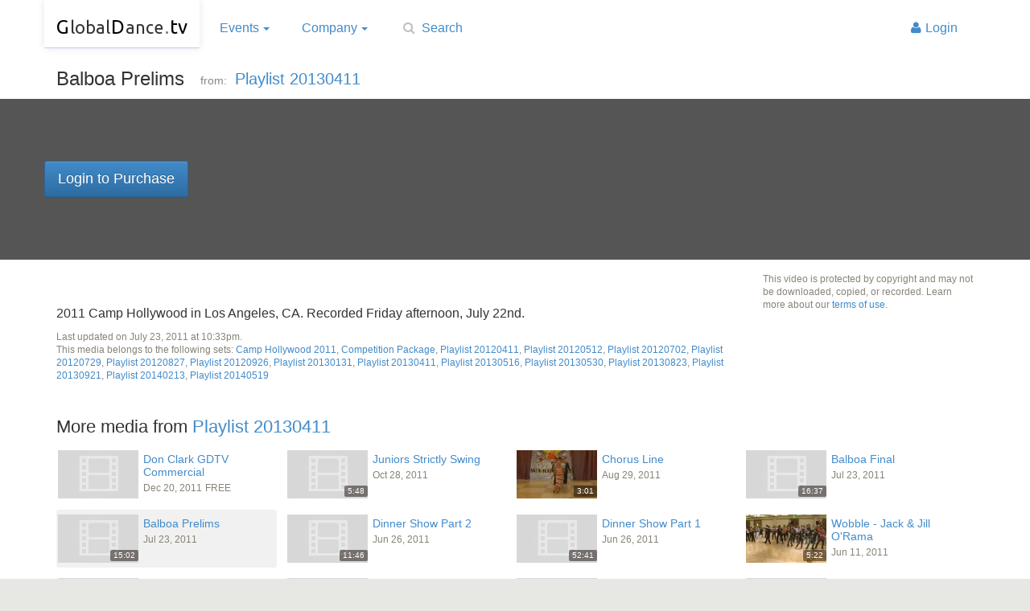

--- FILE ---
content_type: text/html; charset=utf-8
request_url: https://globaldance.tv/set/pl130411/watch/_220U/balboa-prelims
body_size: 13774
content:
<!DOCTYPE html>
<html>
<head>
	<meta http-equiv="Content-Type" content="text/html; charset=utf-8"/>
	<title>Playing: Balboa Prelims :: GlobalDance.tv</title>
	<meta name="keywords" content="dance, streaming, live tv, dance television, dance events, swing dance event, west coast swing dance, wcs"/>
    <meta http-equiv="X-UA-Compatible" content="IE=Edge"/>
    <meta name="viewport" content="width=device-width,initial-scale=1"/>
	<link rel="icon" href="/favicon.png"/>
    <link rel="stylesheet" href="https://cdnjs.cloudflare.com/ajax/libs/twitter-bootstrap/3.2.0/css/bootstrap.min.css"/>
    <link rel="stylesheet" href="https://cdnjs.cloudflare.com/ajax/libs/twitter-bootstrap/3.2.0/css/bootstrap-theme.min.css"/>
    <link rel="stylesheet" href="https://fonts.googleapis.com/css?family=Ubuntu"/>
	<link rel="stylesheet" href="//globaldance.tv/assets/r06/css/main-v2.css?5-6"/>
<link rel="stylesheet" href="//globaldance.tv/assets/r06/css/media.css?5-6" type="text/css" />
<meta property="og:title" content="Balboa Prelims" />
<meta property="og:type" content="article" />
<meta property="og:url" content="https://globaldance.tv/set/pl130411/watch/_220U/balboa-prelims" />
<meta property="og:site_name" content="GlobalDance.tv" />
<meta property="og:image" content="https://globaldance.tv/thumb/default.png" />
<meta property="og:description" content="2011 Camp Hollywood in Los Angeles, CA. Recorded Friday afternoon, July 22nd.
" />
<meta property="fb:app_id" content="150951481582888" />
<style type="text/css">
#container-page { padding-top: 16px; background-image:none; }
.twtr-ft { display:none !important; }
#playercontainer { text-align: center; color: #999; }
    #media_wrap { position:relative; }
    #media_wrap_right { padding:0; }
    @media (min-width: 1000px) {
        #media_wrap, #media_wrap_right { display: flex; }
        #media_wrap_right > iframe { height:100% !important; }
    }
    #playerloader { position:absolute; top:0;}
</style>
</head>
<body>
<header id="header" class="navbar">
    <div class="container">
        <div class="navbar-header">
            <button type="button" class="navbar-toggle collapsed" data-toggle="collapse" data-target="#header-menu">
                <span class="sr-only">Toggle navigation</span>
                <span class="icon-bar"></span>
                <span class="icon-bar"></span>
                <span class="icon-bar"></span>
            </button>
            <a href="/" class="navbar-brand logoWord"><i class="c">G</i><i class="b">lobal</i><i class="c">D</i><i class="b">ance</i><i class="d">.</i><i class="e">tv</i></a>
        </div>

        <nav id="header-menu" class="collapse navbar-collapse">
            <ul class="nav navbar-nav">
                <li class="events">
                    <a href="/browse" class="dropdown-toggle" data-toggle="dropdown">Events<i class="caret"></i></a>
                    <ul class="dropdown-menu" role="menu">
<li><a href="/set/pho2025">GPSDC 4th of July, Phoenix 2025</a></li><li><a href="/set/vod">Voices of Dance</a></li><li><a href="/set/theopen2024">The Open Swing Dance Championships 2024</a></li><li><a href="/set/DCS2024">Desert City Swing 2024</a></li><li><a href="/set/pho2024">GPSDC 4th of July, Phoenix 2024</a></li><li><a href="/set/PSldMAD2024">Palm Springs Line Dance Madness 2024</a></li>                        <li role="presentation" class="divider"></li>
                        <li><a href="/browse">All events &hellip;</a></li>
                    </ul>
                </li>
                <li class="about">
                    <a href="/about" class="dropdown-toggle" data-toggle="dropdown">Company<i class="caret"></i></a>
                    <ul class="dropdown-menu" role="menu">
                        <li><a href="/about">About Us</a></li>
                        <li><a href="/contact" title="get in touch">Contact</a></li>
                        <li><a href="/support">Support</a></li>
                    </ul>
                </li>
            </ul>
            <form class="navbar-form navbar-left" role="search" method="get" action="/search">
                <div class="form-group input-group search">
                    <input name="q" type="text" class="form-control" placeholder="Search" value="" onfocus="this.select();" />
                    <i class="fa fa-search"></i>
                    <button type="submit" class="sr-only">Go</button>
                </div>
            </form>

            <ul class="nav navbar-nav account navbar-right dropdown dropdown-right"><li>
                    <a href="/login"><i class="fa fa-user"></i>Login</a>
            </li></ul>
        </nav>
    </div>
</header>
<script type="text/javascript" src="https://cdnjs.cloudflare.com/ajax/libs/jquery/2.1.1/jquery.min.js"></script>
<script type="text/javascript">
function require() { (require._=(require._||[])).push(arguments); }
window.ga=window.ga||function(){(ga.q=ga.q||[]).push(arguments)};ga.l=+new Date;
</script>


<div id="media_header">
<div class="container">
    <h1>Balboa Prelims</h1>
    <span class="small">from:</span><h3><a href="/set/pl130411">Playlist 20130411</a></h3>    </div>
</div>
<div id="media_container">
    <div class="container">
        <div id="media_wrap" class="row">
			<div id="playercontainer">
							<table class="purchase">
					<tr>
						<td>
                            <style>#media_container{background:#555}</style>
                                                                                <a class="btn btn-primary btn-lg" href="/login?redir=https%3A%2F%2Fglobaldance.tv%2Fset%2Fpl130411%2Fwatch%2F_220U%2Fbalboa-prelims">Login to Purchase</a>
                                                
						</td>
					</tr>
				</table>
					</div>
	</div>

    </div>
</div>

<div id="container-page">
    <div class="container">

        <div class="row">

	<div id="media_desc" class="col-sm-9">
        <iframe src="https://www.facebook.com/plugins/like.php?href=https%3A%2F%2Fglobaldance.tv%2Fset%2Fpl130411%2Fwatch%2F_220U%2Fbalboa-prelims&amp;layout=standard&amp;show_faces=false&amp;share=true&amp;action=like&amp;height=30" scrolling="no" frameborder="0" style="border:none;width:100%;overflow:hidden;display:block;margin-bottom:10px; height:30px;" allowTransparency="true"></iframe>
		<p>2011 Camp Hollywood in Los Angeles, CA. Recorded Friday afternoon, July 22nd.</p>
				<p class="darktxt">Last updated on July 23, 2011 at 10:33pm.
		<br/>This media belongs to the following sets: <a href="/set/camholl11">Camp Hollywood 2011</a>, <a href="/set/ch11comps">Competition Package</a>, <a href="/set/pl120411">Playlist 20120411</a>, <a href="/set/pl120512">Playlist 20120512</a>, <a href="/set/pl120702">Playlist 20120702</a>, <a href="/set/pl120729">Playlist 20120729</a>, <a href="/set/pl120827">Playlist 20120827</a>, <a href="/set/pl120926">Playlist 20120926</a>, <a href="/set/pl130131">Playlist 20130131</a>, <a href="/set/pl130411">Playlist 20130411</a>, <a href="/set/pl130516">Playlist 20130516</a>, <a href="/set/pl130530">Playlist 20130530</a>, <a href="/set/pl130823">Playlist 20130823</a>, <a href="/set/pl130921">Playlist 20130921</a>, <a href="/set/pl140213">Playlist 20140213</a>, <a href="/set/pl140519">Playlist 20140519</a>		</p>
	</div>

            <div id="media_info" class="col-sm-3">
                                <p class="darktxt">This video is protected by copyright and may not be downloaded, copied, or recorded. Learn more about our <a href="/termsofuse">terms of use</a>.</p>
            </div>

    </div>
		<h3>More media from <a href="/set/pl130411">Playlist 20130411</a></h3>
	<div class="widget media_container" id="media">
        <div class="widget_media_replace">
	        <ul class="medialist col4">		<li class="">
		    <a href="/set/pl130411/watch/_jUo1/don-clark-gdtv-comme" class="media_item">
		    <i class="media_thumb"><img alt="" src="/thumb/default.png"/></i>
			<span class="info">
				<span class="name">Don Clark GDTV Commercial</span>
				<i class="sub">Dec 20, 2011</i>
				<i class="access">FREE</i>
			</span>
			</a>
		</li>		<li class="">
		    <a href="/set/pl130411/watch/_TlZN/juniors-strictly-swi" class="media_item">
		    <i class="media_thumb"><img alt="" src="/thumb/default.png"/><span class="time">5:48</span></i>
			<span class="info">
				<span class="name">Juniors Strictly Swing</span>
				<i class="sub">Oct 28, 2011</i>
				<i class="access"></i>
			</span>
			</a>
		</li>		<li class="">
		    <a href="/set/pl130411/watch/_MzKh/chorus-line" class="media_item">
		    <i class="media_thumb"><img alt="" src="/thumb/1/1091.jpg"/><span class="time">3:01</span></i>
			<span class="info">
				<span class="name">Chorus Line</span>
				<i class="sub">Aug 29, 2011</i>
				<i class="access"></i>
			</span>
			</a>
		</li>		<li class="">
		    <a href="/set/pl130411/watch/_XTRG/balboa-final" class="media_item">
		    <i class="media_thumb"><img alt="" src="/thumb/default.png"/><span class="time">16:37</span></i>
			<span class="info">
				<span class="name">Balboa Final</span>
				<i class="sub">Jul 23, 2011</i>
				<i class="access"></i>
			</span>
			</a>
		</li>		<li class=" current">
		    <a href="/set/pl130411/watch/_220U/balboa-prelims" class="media_item">
		    <i class="media_thumb"><img alt="" src="/thumb/default.png"/><span class="time">15:02</span></i>
			<span class="info">
				<span class="name">Balboa Prelims</span>
				<i class="sub">Jul 23, 2011</i>
				<i class="access"></i>
			</span>
			</a>
		</li>		<li class="">
		    <a href="/set/pl130411/watch/_qCdm/dinner-show-part-2" class="media_item">
		    <i class="media_thumb"><img alt="" src="/thumb/default.png"/><span class="time">11:46</span></i>
			<span class="info">
				<span class="name">Dinner Show Part 2</span>
				<i class="sub">Jun 26, 2011</i>
				<i class="access"></i>
			</span>
			</a>
		</li>		<li class="">
		    <a href="/set/pl130411/watch/_HoWR/dinner-show-part-1" class="media_item">
		    <i class="media_thumb"><img alt="" src="/thumb/default.png"/><span class="time">52:41</span></i>
			<span class="info">
				<span class="name">Dinner Show Part 1</span>
				<i class="sub">Jun 26, 2011</i>
				<i class="access"></i>
			</span>
			</a>
		</li>		<li class="">
		    <a href="/set/pl130411/watch/_UJMK/wobble--jack--jill-o" class="media_item">
		    <i class="media_thumb"><img alt="" src="/thumb/0/869.jpg"/><span class="time">5:22</span></i>
			<span class="info">
				<span class="name">Wobble - Jack & Jill O'Rama</span>
				<i class="sub">Jun 11, 2011</i>
				<i class="access"></i>
			</span>
			</a>
		</li>		<li class="">
		    <a href="/set/pl130411/watch/_4Zy9/shag-hall-of-fame-1" class="media_item">
		    <i class="media_thumb"><img alt="" src="/thumb/default.png"/><span class="time">8:09</span></i>
			<span class="info">
				<span class="name">Shag Hall of Fame #1</span>
				<i class="sub">Apr 29, 2011</i>
				<i class="access"></i>
			</span>
			</a>
		</li>		<li class="">
		    <a href="/set/pl130411/watch/_Jrib/shag-hall-of-fame-2" class="media_item">
		    <i class="media_thumb"><img alt="" src="/thumb/default.png"/><span class="time">7:08</span></i>
			<span class="info">
				<span class="name">Shag Hall of Fame #2</span>
				<i class="sub">Apr 29, 2011</i>
				<i class="access"></i>
			</span>
			</a>
		</li>		<li class="">
		    <a href="/set/pl130411/watch/_xv73/michael-kiehm--west-" class="media_item">
		    <i class="media_thumb"><img alt="" src="/thumb/default.png"/><span class="time">11:58</span></i>
			<span class="info">
				<span class="name">Michael Kiehm - West Coast Swing Advanced Basics #1</span>
				<i class="sub">Apr 29, 2011</i>
				<i class="access"></i>
			</span>
			</a>
		</li>		<li class="">
		    <a href="/set/pl130411/watch/_9Zzy/michael-kiehm--west-" class="media_item">
		    <i class="media_thumb"><img alt="" src="/thumb/default.png"/><span class="time">18:59</span></i>
			<span class="info">
				<span class="name">Michael Kiehm - West Coast Swing Advanced Basics #2</span>
				<i class="sub">Apr 29, 2011</i>
				<i class="access"></i>
			</span>
			</a>
		</li></ul>        </div>
	</div>
	
</div>
</div>

<footer id="footer">
    <div class="container">
		<div class="row">
		<div class="col-sm-6">
			<h4>About GlobalDance.tv</h4>
			<p>We broadcast events, instructional workshops, interviews, and more to a community passionate about dancing. <a href="/about">Learn more</a> or <a href="/contact">contact us</a>.</p>
		</div>
		<div class="col-sm-6 icons">
			<a href="https://www.facebook.com/globaldancetv" target="_blank" rel="external" class="facebook" title="Our Facebook Page"></a>
			<a href="http://twitter.com/globaldancetv" target="_blank" rel="external" class="twitter" title="Follow us on Twitter"></a>
		</div>
	</div>
	
		<p class="copyright">
            <span class="pull-right">
				<a href="/support?type=bug">Find a Bug?</a>
				&nbsp;&nbsp; <a href="/termsofuse">Terms of Use</a>
				&nbsp;&nbsp; &nbsp;&nbsp;design&nbsp;by&nbsp;<a href="http://jessedecker.com" rel="external">Jesse&nbsp;Decker</a>
			</span>
            <span class="pull-left">&copy; 2008-2026 GlobalDance.tv, all rights reserved</span>
		</p>
    </div>
</footer>

<script type="text/javascript" src="https://cdnjs.cloudflare.com/ajax/libs/twitter-bootstrap/3.2.0/js/bootstrap.min.js" async></script>
<link rel="stylesheet" href="https://cdnjs.cloudflare.com/ajax/libs/font-awesome/4.2.0/css/font-awesome.min.css"/>
<script type="text/javascript">
uid="-1";fb_app_id='150951481582888';</script>
<script type="text/javascript" src="//globaldance.tv/assets/r06/js/site.js?5-6" async></script>

</body>
</html><!-- Rendered in 0.009 sec with 1218k/1001k of memory from 86 files -->

--- FILE ---
content_type: text/css
request_url: https://globaldance.tv/assets/r06/css/media.css?5-6
body_size: 5825
content:

.darktxt { line-height: 16px; font-size: 12px; }

#media_container {
	background: #000;
	text-align: center;
	}
#media_container_inner {
	width: 900px;
	margin: -40px auto 0;
	text-align: left;
	}

#media_header { background: #fff; padding: 70px 0 0; }
@media (min-width: 760px) {
	#media_header { padding-top:80px; }
}
#media_header h1,
#media_header h3,
#media_header .small { float:left; line-height:36px; margin: 0 0 .3em; }
#media_header h1 { font-size:24px; }
#media_header h3 { font-size:20px; }
#media_header .small { margin:3px 10px 0 20px; color: #888; }


#media_wrap { min-height: 160px; }
#media_wrap .purchase {
	border-collapse: collapse;
	border: 0 none;
	text-align: center;
	vertical-align: center;
	margin: 0 auto;
	height: 100%;
    min-height: 200px;
	}
#media_wrap .purchase .l { text-align: right; padding-right: 0; }
#media_wrap .purchase .r { text-align: left;}
#media_wrap .purchase .accent { border-right: 1px solid #201f1a; padding: 20px 20px 20px 0; }
#media_wrap .purchase td { vertical-align: middle; }
#media_wrap .purchase h3 { color: #fff; margin: .5em 0 1em; }

#media_swap { padding: 10px 0; text-align: center; color: #aaa; }
#media_swap p { padding: 5px 30px; }
#media_swap a { padding: 10px; display: block; }

#media_wrap .expired {
    display: inline-block;
    background-color: #B31616;
    padding: 15px;
    border-radius: 3px;
}

#media_is_loading { margin: 0 auto 40px; max-width: 600px; padding-top: 40px; color: #aaa; }

#media_controls {
	line-height: 38px;
	color: #7a7970;
	text-align: left;
	margin: 0 auto;
	width: 860px;
	overflow:hidden;
	}
#media_controls .left {
	float: none;
	display: block;
	padding: 6px 10px;
	}
#media_controls .right {
	padding: 6px 10px;
	}
#media_controls .right a {
	display: inline-block;
	padding-left: 36px;
	margin-left: 14px;
	color: #7a7970;
	letter-spacing: -0.04em;
	text-decoration: none;
	height: 30px;
	background-repeat: no-repeat;
	background-image: url('../img/media_map.png');
	background-position: 500px 500px;
	}
#media_controls .right a:hover {
	color: #a5a494;
	text-decoration: underline;
	}
#media_controls a.newwindow { background-position:0 -195px; }
#media_controls a.fullscreen { background-position: 0 -222px; }
#media_controls a.enlarge,
#media_controls a.playlist { background-position: 0 -182px; }
#media_controls a.share { background-position: 0 -258px; padding-left: 34px; }


#media_info { margin-bottom: 1em; }
#media_info p { margin: 0 0 10px; }
#media_info acronym { border: 0 none; font-size: 11px; display: block; height: 20px; }
#media_info acronym span { border-bottom: 1px dashed #363624; }
#media_info .demo { padding-left: 39px;
	background: url('../img/media_map.png') 0 -103px no-repeat; }
#media_info .avail { padding-left: 45px;
	background: url('../img/media_map.png') 0 -130px no-repeat; }
#media_info .login { padding-left: 44px;
	background: url('../img/media_map.png') 0 -157px no-repeat; }

#media_desc { margin-bottom: 1.8em; }


.content { padding: 4px 0 14px; }
.page_left { float: left; width: 70%; }
.page_right { float: right; width: 28%; }

.widget { font-size: 0.96em; clear: both; padding-bottom: 15px; }
.widget h3 { margin: 1em 0; border-bottom: 1px solid #eee; padding:0 0 .2em; }
.widget h3 > small { padding: 6px 0 0 12px; }


.subscriptions_widget { margin: 18px 0; }
.subscriptions_widget p { margin: 6px 0; }
.subscriptions_widget li { display:inline-block; margin:0 1% 8px; width: 47%; }
.subscriptions_widget li .right { padding: 0 0 10px 20px; }

.products_widget .products p { margin: 6px 0; }
.products_widget .products li { float:left; margin:0 0 8px; width: 48%; }
.products_widget .products li:nth-child(2n) { float: right; }
.products_widget .products li:nth-child(2n+1) { clear:left; }
.products_widget .products li .right { padding: 0 0 10px 20px; }
@media screen and (max-width:600px) {
    .products_widget .products li { width: 100%; margin-right:0; }
}

#event-tabs .container { position:relative; margin-bottom:-2px; }
#event-tabs .menu>li { float:left; }
@media (min-width: 600px) {
	#event-tabs .menu>li { margin-left:12px; }
}
#event-tabs .menu>li>a { height: 50px; display:block; padding:10px 20px 6px; margin: 0 0 -6px; border-radius: 4px; }
#event-tabs .badge { top: -2px; position: relative; margin-left: 2px; background:#bbb; }
#event-tabs a,
#event-tabs a:hover{ text-decoration:none; }
#event-tabs li.current .simpleTab { background:#fbfbfb; border-top:1px solid; margin-top:-1px; margin-left:-1px; margin-right:-1px; border-left: 1px solid #eee; border-right: 1px solid #eee; }

.widget_media_replace { position: relative; user-select:none; -webkit-user-select:none; }
.widget_media_replace.loading:after {
	position: absolute;
	width: 100%; height: 100%;
	top: 0; left: 0;
	background: rgba(251, 251, 251, 0.9);
	content: 'Loading';
	font-size: 4em;
	padding-top: 10%;
	text-align: center;
	color:#999;
	pointer-events: none;
}

.products_locked + .widget_media_replace {
	position: absolute; top: 0;
	filter: blur(2px);
	opacity: .3;
}
.products_locked + .widget_media_replace:after {
	content: '';
}
.alert + .products_locked { position: relative; }
.products_locked {
	z-index: 1;
	border-radius: 2px;
	max-width: 50em;
	margin: 0;
	background: #fff;
	border: 1px solid #dcd6b7;
	box-shadow: 0 1px 30px -5px rgba(0,0,0,.3);
	color: #444;
	line-height: 1.2;
	text-align: left;
}
.products_locked > .panel-heading,
.products_locked > .panel-body { padding: 1.2em 1em 1em; }
@media (min-width: 760px) {
	.products_locked { margin: 1.5em auto 5em; }
	.products_locked > .panel-heading,
	.products_locked > .panel-body { padding-left: 2em; padding-right:2em; }
}

#event-panels { background: #fbfbfb;
	padding: 1.8em 0 20px;
	box-shadow: 0 8px 15px -12px rgba(0,0,0,.4) inset; }

.media_container {
    position: relative;
	overflow: hidden;
}


--- FILE ---
content_type: text/plain
request_url: https://www.google-analytics.com/j/collect?v=1&_v=j102&a=946890839&t=pageview&_s=1&dl=https%3A%2F%2Fglobaldance.tv%2Fset%2Fpl130411%2Fwatch%2F_220U%2Fbalboa-prelims&ul=en-us%40posix&dt=Playing%3A%20Balboa%20Prelims%20%3A%3A%20GlobalDance.tv&sr=1280x720&vp=1280x720&_u=YEBAAEABAAAAACAAI~&jid=1138213234&gjid=1514886467&cid=1498646326.1769050417&tid=UA-9835852-3&_gid=1257108664.1769050417&_r=1&_slc=1&cd1=-1&cd2=0&z=2115078523
body_size: -450
content:
2,cG-3GXWJEB0KQ